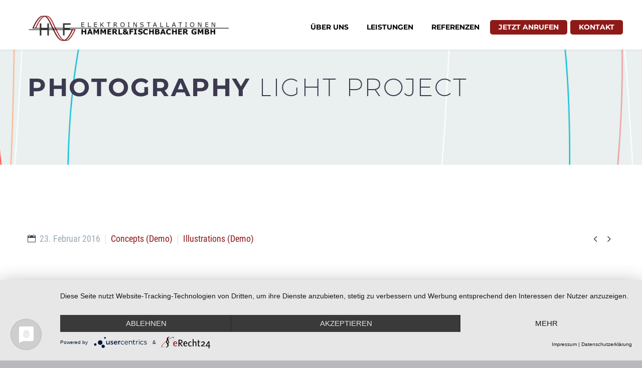

--- FILE ---
content_type: text/html; charset=UTF-8
request_url: https://hammerl-fischbacher.at/pf/glamour-portraits/
body_size: 10827
content:

<!DOCTYPE html>
<!--[if IE 7]>
<html class="ie ie7" lang="de" xmlns:og="http://ogp.me/ns#" xmlns:fb="http://ogp.me/ns/fb#">
<![endif]-->
<!--[if IE 8]>
<html class="ie ie8" lang="de" xmlns:og="http://ogp.me/ns#" xmlns:fb="http://ogp.me/ns/fb#">
<![endif]-->
<!--[if !(IE 7) | !(IE 8) ]><!-->
<html lang="de" xmlns:og="http://ogp.me/ns#" xmlns:fb="http://ogp.me/ns/fb#">
<!--<![endif]-->
<head>
	<meta charset="UTF-8">
	<meta name="viewport" content="width=device-width, initial-scale=1.0" />
	<link rel="profile" href="http://gmpg.org/xfn/11">
	<link rel="pingback" href="https://hammerl-fischbacher.at/xmlrpc.php">
	        <div id="preloader">
            <div id="preloader-background"></div>
            <div id="preloader-status"></div>
        </div>
            <noscript>
            <style type="text/css">
                #preloader,
                #preloader-background,
                #preloader-status {
                    display: none !important;
                }
            </style>
        </noscript>
    <title>Glamour Portraits (Demo) &#8211; Hammerl-Fischbacher Elektroinstallationen</title>
<meta name='robots' content='max-image-preview:large' />

<link rel='dns-prefetch' href='//s.w.org' />
<link rel="alternate" type="application/rss+xml" title="Hammerl-Fischbacher Elektroinstallationen &raquo; Feed" href="https://hammerl-fischbacher.at/feed/" />
<link rel="alternate" type="application/rss+xml" title="Hammerl-Fischbacher Elektroinstallationen &raquo; Kommentar-Feed" href="https://hammerl-fischbacher.at/comments/feed/" />
<link id='omgf-preload-0' rel='preload' href='https://hammerl-fischbacher.at/wp-content/uploads/omgf/thegem-google-fonts/montserrat-normal-latin-ext.woff2' as='font' type='font/woff2' crossorigin />
<link id='omgf-preload-1' rel='preload' href='https://hammerl-fischbacher.at/wp-content/uploads/omgf/thegem-google-fonts/montserrat-normal-latin.woff2' as='font' type='font/woff2' crossorigin />
<link id='omgf-preload-2' rel='preload' href='https://hammerl-fischbacher.at/wp-content/uploads/omgf/thegem-google-fonts/roboto-condensed-normal-latin-ext-400.woff2' as='font' type='font/woff2' crossorigin />
<link id='omgf-preload-3' rel='preload' href='https://hammerl-fischbacher.at/wp-content/uploads/omgf/thegem-google-fonts/roboto-condensed-normal-latin-400.woff2' as='font' type='font/woff2' crossorigin />
<link id='omgf-preload-4' rel='preload' href='https://hammerl-fischbacher.at/wp-content/uploads/omgf/thegem-google-fonts/source-sans-pro-normal-latin-ext-300.woff2' as='font' type='font/woff2' crossorigin />
<link id='omgf-preload-5' rel='preload' href='https://hammerl-fischbacher.at/wp-content/uploads/omgf/thegem-google-fonts/source-sans-pro-normal-latin-300.woff2' as='font' type='font/woff2' crossorigin />
<link id='omgf-preload-6' rel='preload' href='https://hammerl-fischbacher.at/wp-content/uploads/omgf/thegem-google-fonts/source-sans-pro-normal-latin-ext-400.woff2' as='font' type='font/woff2' crossorigin />
<link id='omgf-preload-7' rel='preload' href='https://hammerl-fischbacher.at/wp-content/uploads/omgf/thegem-google-fonts/source-sans-pro-normal-latin-400.woff2' as='font' type='font/woff2' crossorigin />
<script type="text/javascript">
window._wpemojiSettings = {"baseUrl":"https:\/\/s.w.org\/images\/core\/emoji\/14.0.0\/72x72\/","ext":".png","svgUrl":"https:\/\/s.w.org\/images\/core\/emoji\/14.0.0\/svg\/","svgExt":".svg","source":{"concatemoji":"https:\/\/hammerl-fischbacher.at\/wp-includes\/js\/wp-emoji-release.min.js?ver=6.0.11"}};
/*! This file is auto-generated */
!function(e,a,t){var n,r,o,i=a.createElement("canvas"),p=i.getContext&&i.getContext("2d");function s(e,t){var a=String.fromCharCode,e=(p.clearRect(0,0,i.width,i.height),p.fillText(a.apply(this,e),0,0),i.toDataURL());return p.clearRect(0,0,i.width,i.height),p.fillText(a.apply(this,t),0,0),e===i.toDataURL()}function c(e){var t=a.createElement("script");t.src=e,t.defer=t.type="text/javascript",a.getElementsByTagName("head")[0].appendChild(t)}for(o=Array("flag","emoji"),t.supports={everything:!0,everythingExceptFlag:!0},r=0;r<o.length;r++)t.supports[o[r]]=function(e){if(!p||!p.fillText)return!1;switch(p.textBaseline="top",p.font="600 32px Arial",e){case"flag":return s([127987,65039,8205,9895,65039],[127987,65039,8203,9895,65039])?!1:!s([55356,56826,55356,56819],[55356,56826,8203,55356,56819])&&!s([55356,57332,56128,56423,56128,56418,56128,56421,56128,56430,56128,56423,56128,56447],[55356,57332,8203,56128,56423,8203,56128,56418,8203,56128,56421,8203,56128,56430,8203,56128,56423,8203,56128,56447]);case"emoji":return!s([129777,127995,8205,129778,127999],[129777,127995,8203,129778,127999])}return!1}(o[r]),t.supports.everything=t.supports.everything&&t.supports[o[r]],"flag"!==o[r]&&(t.supports.everythingExceptFlag=t.supports.everythingExceptFlag&&t.supports[o[r]]);t.supports.everythingExceptFlag=t.supports.everythingExceptFlag&&!t.supports.flag,t.DOMReady=!1,t.readyCallback=function(){t.DOMReady=!0},t.supports.everything||(n=function(){t.readyCallback()},a.addEventListener?(a.addEventListener("DOMContentLoaded",n,!1),e.addEventListener("load",n,!1)):(e.attachEvent("onload",n),a.attachEvent("onreadystatechange",function(){"complete"===a.readyState&&t.readyCallback()})),(e=t.source||{}).concatemoji?c(e.concatemoji):e.wpemoji&&e.twemoji&&(c(e.twemoji),c(e.wpemoji)))}(window,document,window._wpemojiSettings);
</script>
<style type="text/css">
img.wp-smiley,
img.emoji {
	display: inline !important;
	border: none !important;
	box-shadow: none !important;
	height: 1em !important;
	width: 1em !important;
	margin: 0 0.07em !important;
	vertical-align: -0.1em !important;
	background: none !important;
	padding: 0 !important;
}
</style>
	<link rel='stylesheet' id='layerslider-css'  href='https://hammerl-fischbacher.at/wp-content/plugins/LayerSlider/static/layerslider/css/layerslider.css?ver=6.10.0' type='text/css' media='all' />
<link rel='stylesheet' id='thegem-preloader-css'  href='https://hammerl-fischbacher.at/wp-content/themes/thegem/css/thegem-preloader.css?ver=6.0.11' type='text/css' media='all' />
<style id='thegem-preloader-inline-css' type='text/css'>

		body:not(.compose-mode) .gem-icon .gem-icon-half-1,
		body:not(.compose-mode) .gem-icon .gem-icon-half-2 {
			opacity: 0 !important;
			}
</style>
<link rel='stylesheet' id='thegem-reset-css'  href='https://hammerl-fischbacher.at/wp-content/themes/thegem/css/thegem-reset.css?ver=6.0.11' type='text/css' media='all' />
<style id='thegem-reset-inline-css' type='text/css'>

		.fullwidth-block {
			-webkit-transform: translate3d(0, 0, 0);
			-moz-transform: translate3d(0, 0, 0);
			-ms-transform: translate3d(0, 0, 0);
			transform: translate3d(0, 0, 0);
		}
</style>
<link rel='stylesheet' id='thegem-grid-css'  href='https://hammerl-fischbacher.at/wp-content/themes/thegem/css/thegem-grid.css?ver=6.0.11' type='text/css' media='all' />
<link rel='stylesheet' id='thegem-style-css'  href='https://hammerl-fischbacher.at/wp-content/themes/thegem/style.css?ver=6.0.11' type='text/css' media='all' />
<link rel='stylesheet' id='thegem-header-css'  href='https://hammerl-fischbacher.at/wp-content/themes/thegem/css/thegem-header.css?ver=6.0.11' type='text/css' media='all' />
<link rel='stylesheet' id='thegem-widgets-css'  href='https://hammerl-fischbacher.at/wp-content/themes/thegem/css/thegem-widgets.css?ver=6.0.11' type='text/css' media='all' />
<link rel='stylesheet' id='thegem-new-css-css'  href='https://hammerl-fischbacher.at/wp-content/themes/thegem/css/thegem-new-css.css?ver=6.0.11' type='text/css' media='all' />
<link rel='stylesheet' id='perevazka-css-css-css'  href='https://hammerl-fischbacher.at/wp-content/themes/thegem/css/thegem-perevazka-css.css?ver=6.0.11' type='text/css' media='all' />
<link rel='stylesheet' id='thegem-google-fonts-css'  href='https://hammerl-fischbacher.at/wp-content/uploads/omgf/thegem-google-fonts/thegem-google-fonts.css?ver=1660906860' type='text/css' media='all' />
<link rel='stylesheet' id='thegem-custom-css'  href='https://hammerl-fischbacher.at/wp-content/themes/thegem/css/custom-iq2wLrYT.css?ver=6.0.11' type='text/css' media='all' />
<link rel='stylesheet' id='js_composer_front-css'  href='https://hammerl-fischbacher.at/wp-content/plugins/js_composer/assets/css/js_composer.min.css?ver=6.2.0' type='text/css' media='all' />
<link rel='stylesheet' id='thegem-additional-blog-1-css'  href='https://hammerl-fischbacher.at/wp-content/themes/thegem/css/thegem-additional-blog-1.css?ver=6.0.11' type='text/css' media='all' />
<link rel='stylesheet' id='thegem-hovers-css'  href='https://hammerl-fischbacher.at/wp-content/themes/thegem/css/thegem-hovers.css?ver=6.0.11' type='text/css' media='all' />
<link rel='stylesheet' id='thegem-lazy-loading-animations-css'  href='https://hammerl-fischbacher.at/wp-content/themes/thegem/css/thegem-lazy-loading-animations.css?ver=6.0.11' type='text/css' media='all' />
<link rel='stylesheet' id='jquery-fancybox-css'  href='https://hammerl-fischbacher.at/wp-content/themes/thegem/js/fancyBox/jquery.fancybox.min.css?ver=6.0.11' type='text/css' media='all' />
<link rel='stylesheet' id='thegem-vc_elements-css'  href='https://hammerl-fischbacher.at/wp-content/themes/thegem/css/thegem-vc_elements.css?ver=6.0.11' type='text/css' media='all' />
<link rel='stylesheet' id='wp-block-library-css'  href='https://hammerl-fischbacher.at/wp-includes/css/dist/block-library/style.min.css?ver=6.0.11' type='text/css' media='all' />
<style id='global-styles-inline-css' type='text/css'>
body{--wp--preset--color--black: #000000;--wp--preset--color--cyan-bluish-gray: #abb8c3;--wp--preset--color--white: #ffffff;--wp--preset--color--pale-pink: #f78da7;--wp--preset--color--vivid-red: #cf2e2e;--wp--preset--color--luminous-vivid-orange: #ff6900;--wp--preset--color--luminous-vivid-amber: #fcb900;--wp--preset--color--light-green-cyan: #7bdcb5;--wp--preset--color--vivid-green-cyan: #00d084;--wp--preset--color--pale-cyan-blue: #8ed1fc;--wp--preset--color--vivid-cyan-blue: #0693e3;--wp--preset--color--vivid-purple: #9b51e0;--wp--preset--gradient--vivid-cyan-blue-to-vivid-purple: linear-gradient(135deg,rgba(6,147,227,1) 0%,rgb(155,81,224) 100%);--wp--preset--gradient--light-green-cyan-to-vivid-green-cyan: linear-gradient(135deg,rgb(122,220,180) 0%,rgb(0,208,130) 100%);--wp--preset--gradient--luminous-vivid-amber-to-luminous-vivid-orange: linear-gradient(135deg,rgba(252,185,0,1) 0%,rgba(255,105,0,1) 100%);--wp--preset--gradient--luminous-vivid-orange-to-vivid-red: linear-gradient(135deg,rgba(255,105,0,1) 0%,rgb(207,46,46) 100%);--wp--preset--gradient--very-light-gray-to-cyan-bluish-gray: linear-gradient(135deg,rgb(238,238,238) 0%,rgb(169,184,195) 100%);--wp--preset--gradient--cool-to-warm-spectrum: linear-gradient(135deg,rgb(74,234,220) 0%,rgb(151,120,209) 20%,rgb(207,42,186) 40%,rgb(238,44,130) 60%,rgb(251,105,98) 80%,rgb(254,248,76) 100%);--wp--preset--gradient--blush-light-purple: linear-gradient(135deg,rgb(255,206,236) 0%,rgb(152,150,240) 100%);--wp--preset--gradient--blush-bordeaux: linear-gradient(135deg,rgb(254,205,165) 0%,rgb(254,45,45) 50%,rgb(107,0,62) 100%);--wp--preset--gradient--luminous-dusk: linear-gradient(135deg,rgb(255,203,112) 0%,rgb(199,81,192) 50%,rgb(65,88,208) 100%);--wp--preset--gradient--pale-ocean: linear-gradient(135deg,rgb(255,245,203) 0%,rgb(182,227,212) 50%,rgb(51,167,181) 100%);--wp--preset--gradient--electric-grass: linear-gradient(135deg,rgb(202,248,128) 0%,rgb(113,206,126) 100%);--wp--preset--gradient--midnight: linear-gradient(135deg,rgb(2,3,129) 0%,rgb(40,116,252) 100%);--wp--preset--duotone--dark-grayscale: url('#wp-duotone-dark-grayscale');--wp--preset--duotone--grayscale: url('#wp-duotone-grayscale');--wp--preset--duotone--purple-yellow: url('#wp-duotone-purple-yellow');--wp--preset--duotone--blue-red: url('#wp-duotone-blue-red');--wp--preset--duotone--midnight: url('#wp-duotone-midnight');--wp--preset--duotone--magenta-yellow: url('#wp-duotone-magenta-yellow');--wp--preset--duotone--purple-green: url('#wp-duotone-purple-green');--wp--preset--duotone--blue-orange: url('#wp-duotone-blue-orange');--wp--preset--font-size--small: 13px;--wp--preset--font-size--medium: 20px;--wp--preset--font-size--large: 36px;--wp--preset--font-size--x-large: 42px;}.has-black-color{color: var(--wp--preset--color--black) !important;}.has-cyan-bluish-gray-color{color: var(--wp--preset--color--cyan-bluish-gray) !important;}.has-white-color{color: var(--wp--preset--color--white) !important;}.has-pale-pink-color{color: var(--wp--preset--color--pale-pink) !important;}.has-vivid-red-color{color: var(--wp--preset--color--vivid-red) !important;}.has-luminous-vivid-orange-color{color: var(--wp--preset--color--luminous-vivid-orange) !important;}.has-luminous-vivid-amber-color{color: var(--wp--preset--color--luminous-vivid-amber) !important;}.has-light-green-cyan-color{color: var(--wp--preset--color--light-green-cyan) !important;}.has-vivid-green-cyan-color{color: var(--wp--preset--color--vivid-green-cyan) !important;}.has-pale-cyan-blue-color{color: var(--wp--preset--color--pale-cyan-blue) !important;}.has-vivid-cyan-blue-color{color: var(--wp--preset--color--vivid-cyan-blue) !important;}.has-vivid-purple-color{color: var(--wp--preset--color--vivid-purple) !important;}.has-black-background-color{background-color: var(--wp--preset--color--black) !important;}.has-cyan-bluish-gray-background-color{background-color: var(--wp--preset--color--cyan-bluish-gray) !important;}.has-white-background-color{background-color: var(--wp--preset--color--white) !important;}.has-pale-pink-background-color{background-color: var(--wp--preset--color--pale-pink) !important;}.has-vivid-red-background-color{background-color: var(--wp--preset--color--vivid-red) !important;}.has-luminous-vivid-orange-background-color{background-color: var(--wp--preset--color--luminous-vivid-orange) !important;}.has-luminous-vivid-amber-background-color{background-color: var(--wp--preset--color--luminous-vivid-amber) !important;}.has-light-green-cyan-background-color{background-color: var(--wp--preset--color--light-green-cyan) !important;}.has-vivid-green-cyan-background-color{background-color: var(--wp--preset--color--vivid-green-cyan) !important;}.has-pale-cyan-blue-background-color{background-color: var(--wp--preset--color--pale-cyan-blue) !important;}.has-vivid-cyan-blue-background-color{background-color: var(--wp--preset--color--vivid-cyan-blue) !important;}.has-vivid-purple-background-color{background-color: var(--wp--preset--color--vivid-purple) !important;}.has-black-border-color{border-color: var(--wp--preset--color--black) !important;}.has-cyan-bluish-gray-border-color{border-color: var(--wp--preset--color--cyan-bluish-gray) !important;}.has-white-border-color{border-color: var(--wp--preset--color--white) !important;}.has-pale-pink-border-color{border-color: var(--wp--preset--color--pale-pink) !important;}.has-vivid-red-border-color{border-color: var(--wp--preset--color--vivid-red) !important;}.has-luminous-vivid-orange-border-color{border-color: var(--wp--preset--color--luminous-vivid-orange) !important;}.has-luminous-vivid-amber-border-color{border-color: var(--wp--preset--color--luminous-vivid-amber) !important;}.has-light-green-cyan-border-color{border-color: var(--wp--preset--color--light-green-cyan) !important;}.has-vivid-green-cyan-border-color{border-color: var(--wp--preset--color--vivid-green-cyan) !important;}.has-pale-cyan-blue-border-color{border-color: var(--wp--preset--color--pale-cyan-blue) !important;}.has-vivid-cyan-blue-border-color{border-color: var(--wp--preset--color--vivid-cyan-blue) !important;}.has-vivid-purple-border-color{border-color: var(--wp--preset--color--vivid-purple) !important;}.has-vivid-cyan-blue-to-vivid-purple-gradient-background{background: var(--wp--preset--gradient--vivid-cyan-blue-to-vivid-purple) !important;}.has-light-green-cyan-to-vivid-green-cyan-gradient-background{background: var(--wp--preset--gradient--light-green-cyan-to-vivid-green-cyan) !important;}.has-luminous-vivid-amber-to-luminous-vivid-orange-gradient-background{background: var(--wp--preset--gradient--luminous-vivid-amber-to-luminous-vivid-orange) !important;}.has-luminous-vivid-orange-to-vivid-red-gradient-background{background: var(--wp--preset--gradient--luminous-vivid-orange-to-vivid-red) !important;}.has-very-light-gray-to-cyan-bluish-gray-gradient-background{background: var(--wp--preset--gradient--very-light-gray-to-cyan-bluish-gray) !important;}.has-cool-to-warm-spectrum-gradient-background{background: var(--wp--preset--gradient--cool-to-warm-spectrum) !important;}.has-blush-light-purple-gradient-background{background: var(--wp--preset--gradient--blush-light-purple) !important;}.has-blush-bordeaux-gradient-background{background: var(--wp--preset--gradient--blush-bordeaux) !important;}.has-luminous-dusk-gradient-background{background: var(--wp--preset--gradient--luminous-dusk) !important;}.has-pale-ocean-gradient-background{background: var(--wp--preset--gradient--pale-ocean) !important;}.has-electric-grass-gradient-background{background: var(--wp--preset--gradient--electric-grass) !important;}.has-midnight-gradient-background{background: var(--wp--preset--gradient--midnight) !important;}.has-small-font-size{font-size: var(--wp--preset--font-size--small) !important;}.has-medium-font-size{font-size: var(--wp--preset--font-size--medium) !important;}.has-large-font-size{font-size: var(--wp--preset--font-size--large) !important;}.has-x-large-font-size{font-size: var(--wp--preset--font-size--x-large) !important;}
</style>
<link rel='stylesheet' id='spacexchimp_p007-frontend-css-css'  href='https://hammerl-fischbacher.at/wp-content/plugins/best-preloader/inc/css/frontend.css?ver=4.45' type='text/css' media='all' />
<style id='spacexchimp_p007-frontend-css-inline-css' type='text/css'>

                    #preloader {
                        display: none;
                    }
                    #preloader-background {
                        background-color: #b7b7b7;
                    }
                    #preloader-status {
                        background-image:url(https://hammerl-fischbacher.at/wp-content/uploads/2018/02/Animation-Logo-3.gif);
                        -moz-background-size: 600px 600px;
                        -o-background-size: 600px 600px;
                        -webkit-background-size: 600px 600px;
                    }
                  
</style>
<link rel='stylesheet' id='ssb-ui-style-css'  href='https://hammerl-fischbacher.at/wp-content/plugins/sticky-side-buttons/assets/css/ssb-ui-style.css?ver=6.0.11' type='text/css' media='all' />
<link rel='stylesheet' id='ssb-fontawesome-css'  href='https://hammerl-fischbacher.at/wp-content/plugins/sticky-side-buttons/assets/css/font-awesome.css?ver=6.0.11' type='text/css' media='all' />
<link rel='stylesheet' id='vckit-css-css'  href='https://hammerl-fischbacher.at/wp-content/plugins/visual-composer-kit/assets/css/vc_addons_kit.css?ver=2.0.2' type='text/css' media='all' />
<link rel='stylesheet' id='animate-css-css'  href='https://hammerl-fischbacher.at/wp-content/plugins/js_composer/assets/lib/bower/animate-css/animate.min.css?ver=6.2.0' type='text/css' media='' />
<link rel='stylesheet' id='thegem_js_composer_front-css'  href='https://hammerl-fischbacher.at/wp-content/themes/thegem/css/thegem-js_composer_columns.css?ver=6.0.11' type='text/css' media='all' />
<script type='text/javascript' id='thegem-settings-init-js-extra'>
/* <![CDATA[ */
var gemSettings = {"isTouch":"","forcedLasyDisabled":"","tabletPortrait":"1","tabletLandscape":"","topAreaMobileDisable":"","parallaxDisabled":"","fillTopArea":"","themePath":"https:\/\/hammerl-fischbacher.at\/wp-content\/themes\/thegem","rootUrl":"https:\/\/hammerl-fischbacher.at","mobileEffectsEnabled":"","isRTL":""};
/* ]]> */
</script>
<script type='text/javascript' src='https://hammerl-fischbacher.at/wp-content/themes/thegem/js/thegem-settings-init.js?ver=6.0.11' id='thegem-settings-init-js'></script>
<script type='text/javascript' id='layerslider-greensock-js-extra'>
/* <![CDATA[ */
var LS_Meta = {"v":"6.10.0"};
/* ]]> */
</script>
<script type='text/javascript' src='https://hammerl-fischbacher.at/wp-content/plugins/LayerSlider/static/layerslider/js/greensock.js?ver=1.19.0' id='layerslider-greensock-js'></script>
<script type='text/javascript' src='https://hammerl-fischbacher.at/wp-includes/js/jquery/jquery.min.js?ver=3.6.0' id='jquery-core-js'></script>
<script type='text/javascript' src='https://hammerl-fischbacher.at/wp-includes/js/jquery/jquery-migrate.min.js?ver=3.3.2' id='jquery-migrate-js'></script>
<script type='text/javascript' src='https://hammerl-fischbacher.at/wp-content/plugins/LayerSlider/static/layerslider/js/layerslider.kreaturamedia.jquery.js?ver=6.10.0' id='layerslider-js'></script>
<script type='text/javascript' src='https://hammerl-fischbacher.at/wp-content/plugins/LayerSlider/static/layerslider/js/layerslider.transitions.js?ver=6.10.0' id='layerslider-transitions-js'></script>
<script type='text/javascript' src='https://hammerl-fischbacher.at/wp-content/themes/thegem/js/thegem-fullwidth-loader.js?ver=6.0.11' id='thegem-fullwidth-optimizer-js'></script>
<!--[if lt IE 9]>
<script type='text/javascript' src='https://hammerl-fischbacher.at/wp-content/themes/thegem/js/html5.js?ver=3.7.3' id='html5-js'></script>
<![endif]-->
<script type='text/javascript' id='ssb-ui-js-js-extra'>
/* <![CDATA[ */
var ssb_ui_data = {"z_index":"1"};
/* ]]> */
</script>
<script type='text/javascript' src='https://hammerl-fischbacher.at/wp-content/plugins/sticky-side-buttons/assets/js/ssb-ui-js.js?ver=6.0.11' id='ssb-ui-js-js'></script>
<meta name="generator" content="Powered by LayerSlider 6.10.0 - Multi-Purpose, Responsive, Parallax, Mobile-Friendly Slider Plugin for WordPress." />
<!-- LayerSlider updates and docs at: https://layerslider.kreaturamedia.com -->
<link rel="https://api.w.org/" href="https://hammerl-fischbacher.at/wp-json/" /><link rel="EditURI" type="application/rsd+xml" title="RSD" href="https://hammerl-fischbacher.at/xmlrpc.php?rsd" />
<link rel="wlwmanifest" type="application/wlwmanifest+xml" href="https://hammerl-fischbacher.at/wp-includes/wlwmanifest.xml" /> 
<meta name="generator" content="WordPress 6.0.11" />
<link rel="canonical" href="https://hammerl-fischbacher.at/pf/glamour-portraits/" />
<link rel='shortlink' href='https://hammerl-fischbacher.at/?p=7100' />
<link rel="alternate" type="application/json+oembed" href="https://hammerl-fischbacher.at/wp-json/oembed/1.0/embed?url=https%3A%2F%2Fhammerl-fischbacher.at%2Fpf%2Fglamour-portraits%2F" />
<link rel="alternate" type="text/xml+oembed" href="https://hammerl-fischbacher.at/wp-json/oembed/1.0/embed?url=https%3A%2F%2Fhammerl-fischbacher.at%2Fpf%2Fglamour-portraits%2F&#038;format=xml" />
<script type="application/javascript" src="https://app.usercentrics.eu/latest/main.js" id="tRYXr4VL4"></script>
<script type="application/javascript" src="https://privacy-proxy.usercentrics.eu/latest/uc-block.bundle.js"></script>
<link rel="preconnect" href="//privacy-proxy.usercentrics.eu"> <link rel="preload" href="//privacy-proxy.usercentrics.eu/latest/uc-block.bundle.js" as="script">
<style type="text/css">.recentcomments a{display:inline !important;padding:0 !important;margin:0 !important;}</style><meta name="generator" content="Powered by WPBakery Page Builder - drag and drop page builder for WordPress."/>
<link rel="icon" href="https://hammerl-fischbacher.at/wp-content/uploads/2019/01/Favico.png" sizes="32x32" />
<link rel="icon" href="https://hammerl-fischbacher.at/wp-content/uploads/2019/01/Favico.png" sizes="192x192" />
<link rel="apple-touch-icon" href="https://hammerl-fischbacher.at/wp-content/uploads/2019/01/Favico.png" />
<meta name="msapplication-TileImage" content="https://hammerl-fischbacher.at/wp-content/uploads/2019/01/Favico.png" />
		<style type="text/css" id="wp-custom-css">
			/* div#page.layout-fullwidth header-style-3 ls-overflow-visible {margin:0px !important;} */

html {
/*     margin-top: 0px !important; */
}

#top-area {

    background: #f4f4f4 !important;
/*     padding: 29px; */
   
	color:#000 !important;
	font-size: 17px !important;

}



@media (max-width: 767px){
#site-header .site-title a img.small.light, #site-header .menu-item-logo a img.small.light {
    display: inline-block !important;
    width: 250px !important;
}


#site-header.fixed.shrink .site-title a img.small, #site-header.fixed.shrink .menu-item-logo a img.small {
    
    width: 250px !important;
    
}}

.header-style-3 #primary-menu.no-responsive > li.menu-item-current > a, .header-style-3 #primary-menu.no-responsive > li.menu-item-active > a, .header-style-4 #primary-menu.no-responsive > li.menu-item-current > a, .header-style-4 #primary-menu.no-responsive > li.menu-item-active > a, .header-style-3.header-layout-fullwidth_hamburger #primary-menu.no-responsive > li.menu-item-current > a, .header-style-3.header-layout-fullwidth_hamburger #primary-menu.no-responsive > li.menu-item-active > a, .header-style-4.header-layout-fullwidth_hamburger #primary-menu.no-responsive > li.menu-item-current > a, .header-style-4.header-layout-fullwidth_hamburger #primary-menu.no-responsive > li.menu-item-active > a {
    border: none; 
}

@media only screen and (max-width:725px){
.vc_custom_1543498852924 {
    margin-bottom: 0px !important;
    padding-top: 0px !important;
    padding-bottom: 50px !important;
    background-position: 0 0 !important;
    background-repeat: no-repeat !important;
	}}

#primary-navigation.responsive #primary-menu > li > a, #primary-navigation.responsive ul.dl-submenu.level1 > li > a, #primary-navigation.responsive #primary-menu li.menu-item-search, #primary-navigation.responsive #primary-menu li.menu-item-search .minisearch {
    background-color: #8e1a18;
}
#primary-navigation.responsive #primary-menu > li > a, #primary-navigation.responsive #primary-menu > li > .menu-item-parent-toggle, #primary-navigation.responsive ul.dl-submenu.level1 > li > a {
    color: #ffffff;
}


#site-header:not(.shrink) .header-colors-light:not(.header-layout-fullwidth_hamburger):not(.header-layout-overlay) #primary-menu.no-responsive > li.menu-item-active > a {
    color: #2f2f2f !important;
}


.owl-carousel .owl-item img {
    width: 100%;
    -webkit-transform-style: preserve-3d;
}

.lcs_logo_container a.lcs_logo_link {
    border: none !important;
}



li#menu-item-30091 a {
    background: #8e1a18 !important;
    color: white !important;
    border-radius: 5px !important;
	border: 2px solid #8e1a18;
}

li#menu-item-30091 a:hover {
    background: #fff !important;
    color: #8e1a18 !important;
    border-radius: 5px !important;
	border: 2px solid #8e1a18;
}

li#menu-item-30092 a:hover {
    background: #fff !important;
    color: #8e1a18 !important;
    border-radius: 5px !important;
	border: 2px solid #8e1a18;
}

li#menu-item-30092 a {
    background: #8e1a18 !important;
    color: white !important;
    border-radius: 5px !important;
	border: 2px solid #8e1a18;
}

#uberuns {
	margin-top: -40px;
}

/* Menu */

/* div#site-header-wrapper {
    height: 99px !important;
    padding-top: 0px !important;
} */

#site-header.fixed.shrink {
    background-color: rgba(255, 255, 255, 0.95);
	padding:0px !important;
}

.header-style-3 #primary-menu.no-responsive > li {
    padding-top: 40px !important;
}

.block-content:last-of-type {
    padding-bottom: 0;
}


.top-area .gem-button {
    background-color: #832121;
    font-size: 23px;
}

.top-area .gem-button:hover {
    background-color: #fff;
	color:#832121;
    font-size: 23px;
	
	transform: perspective(1px) translateZ(0);
	display: inline-block;
vertical-align: middle;
}


#page {
    margin-top: 0px;
}


#site-header .site-title a img, #site-header .menu-item-logo a img { 
    padding-top: 10px;
}

nav#primary-navigation.site-navigation.primary-navigation.perspective-navigation.vertical.right
{
	background-image: url("/wp-content/uploads/2018/05/hammerl-fischbacherwien-schaltkasten-schmal-grau.jpg")
}
/*
.thegem-perspective #page:not(.layout-boxed) {
    max-width: 100%;
    margin-top: 0px;
} */

div.vertical-menu-item-widgets
{
	display: none; 
}

#thegem-perspective
.ls-overflow-visible {

    overflow: hidden !important;

}

button.perspective-toggle span
{
	background-color: #8e1917 !important; 
}

button.perspective-menu-close::before
{
	background-color: #8e1917 !important; 
}

button.perspective-menu-close::after
{
	background-color: #8e1917 !important;
}

div.footer-site-info{
	color: #ffffff;
}
	
	@media only screen and (max-width: 1300px) {
    .vc_col-sm-4 {
    width: 100% !important;
    }
}

@media only screen and (max-width: 830px) {
    .gem-divider  {
    margin-top:20px !important;
    }
	.ref {
		display: flex;
		flex-direction: row;
		flex-wrap: wrap;
	}
	.ref > .wpb_column {
    flex-basis: 50%;
		float: none;
		width: auto !important;
	}
	div.gem-textbox-content {

    padding: 0px;


	}
	.vc_column_container > .vc_column-inner {
		
		
		padding:5px;
		
	}

.ref p {
   
    margin-top: 90px !important;
    
}
}

@media only screen and (max-width: 830px) {
    .title-h4  {
    font-size:16px !important;
    }
}

.gem-slideshow {
    height: 100% !important;
}

.partner {
    -webkit-filter: grayscale(1);
    filter: grayscale(1);
}

.gem-slideshow > * {
    height: auto !important;
}

#ref h3 {
	
	font-size:15px;
	
}

#ref p {
	
	font-size:11px;
	
}

.ref p {
    margin-bottom: 0;
    font-size: 1em;
	font-weight:700;
	color:#8e1917;
}

.gem-textbox-content {
	
	    background-color: #fcfcfc !important;
    background-position: center top;
	text-align:center;
}
	

/* Media Queries */

@media only screen and (max-width:1300px) {
	div.wpb_column.vc_column_container.vc_col-sm-10.vc_col-sm-offset-1.vc_col-xs-offset-1.vc_col-xs-10 {
		text-align: center;
	}
}

@media only screen and (max-width:1300px) {
	div.balken-rot {
		display: inline-block;
	}
}

@media only screen and (max-width:1300px) {
	div.custom-bottom-border.wpb_column.vc_column_container.vc_col-sm-4.vc_col-has-fill {
		padding-bottom: 20px;
	}
}

@media only screen and (max-width:1212px) and (min-width:769px) {
	#site-header-wrapper {
		height: 189px !important;
	}
}

@media only screen and (min-width:1213px) {
	#site-header-wrapper {
		height: 99px !important;
	}
}

@media only screen and (max-width:425px) {
	#site-header {
		height: 70px !important;
	}
}

@media only screen and (min-width: 426px) and (max-width:768px) {
	#site-header {
		height: 90px;
	}
}

@media only screen and (max-width:768px) {
	div.wpb_text_column.wpb_content_element.google-maps {
		display: none;
	}
}

.ref a {
	

	font-size:14.5px;
}

@media only screen and (max-width:1200px)
{
.gem-textbox-picture.centered-box {
    height: 105px;
}}

@media (min-width: 1024px){
.flex-box-container .gem-textbox {
    flex-basis: 25% !important;
}}		</style>
		<style type="text/css" data-type="vc_custom-css">.bc-devider:before,
.breadcrumbs span {
    color: #00bcd4;
}
.breadcrumbs .current {
    color: #99a9b5;
    padding-bottom: 12px;
    border-bottom: 3px solid #ff5252;
}
.team-person {
    text-align: center;
}
.gem-team-style-4 .team-person-email {
    float: none;
}</style><style type="text/css" data-type="vc_shortcodes-custom-css">.vc_custom_1455630847506{padding-top: 25px !important;}.vc_custom_1455626299115{margin-top: 0px !important;margin-bottom: 0px !important;}.vc_custom_1455626293063{margin-top: 0px !important;margin-bottom: 0px !important;}.vc_custom_1455626340938{margin-top: -20px !important;}</style><noscript><style> .wpb_animate_when_almost_visible { opacity: 1; }</style></noscript>
<meta property="og:title" content="Glamour Portraits (Demo)"/>
<meta property="og:description" content="Light template for stunning photography portfolio page"/>
<meta property="og:site_name" content="Hammerl-Fischbacher Elektroinstallationen"/>
<meta property="og:type" content="article"/>
<meta property="og:url" content="https://hammerl-fischbacher.at/pf/glamour-portraits/"/>

<meta itemprop="name" content="Glamour Portraits (Demo)"/>
<meta itemprop="description" content="Light template for stunning photography portfolio page"/>
</head>


<body class="thegem_pf_item-template-default single single-thegem_pf_item postid-7100 wpb-js-composer js-comp-ver-6.2.0 vc_responsive">




<div id="page" class="layout-fullwidth header-style-3">

			<a href="#page" class="scroll-top-button"></a>
	
	
		
		<div id="site-header-wrapper"  class="  sticky-header-on-mobile" >

			
			
			<header id="site-header" class="site-header animated-header mobile-menu-layout-default" role="banner">
								
								<div class="container">
					<div class="header-main logo-position-left header-layout-default header-style-3">
													<div class="site-title">
								<div class="site-logo"  style="width:404px;">
	<a href="https://hammerl-fischbacher.at/" rel="home">
					<span class="logo"><img src="https://hammerl-fischbacher.at/wp-content/uploads/thegem-logos/logo_6663ff34ee4ccbb5d16db677022cf4d8_1x.png" srcset="https://hammerl-fischbacher.at/wp-content/uploads/thegem-logos/logo_6663ff34ee4ccbb5d16db677022cf4d8_1x.png 1x,https://hammerl-fischbacher.at/wp-content/uploads/thegem-logos/logo_6663ff34ee4ccbb5d16db677022cf4d8_2x.png 2x,https://hammerl-fischbacher.at/wp-content/uploads/thegem-logos/logo_6663ff34ee4ccbb5d16db677022cf4d8_3x.png 3x" alt="Hammerl-Fischbacher Elektroinstallationen" style="width:404px;" class="default"/><img src="https://hammerl-fischbacher.at/wp-content/uploads/thegem-logos/logo_6663ff34ee4ccbb5d16db677022cf4d8_1x.png" srcset="https://hammerl-fischbacher.at/wp-content/uploads/thegem-logos/logo_6663ff34ee4ccbb5d16db677022cf4d8_1x.png 1x,https://hammerl-fischbacher.at/wp-content/uploads/thegem-logos/logo_6663ff34ee4ccbb5d16db677022cf4d8_2x.png 2x,https://hammerl-fischbacher.at/wp-content/uploads/thegem-logos/logo_6663ff34ee4ccbb5d16db677022cf4d8_3x.png 3x" alt="Hammerl-Fischbacher Elektroinstallationen" style="width:404px;" class="small"/></span>
			</a>
</div>
							</div>
																								<nav id="primary-navigation" class="site-navigation primary-navigation" role="navigation">
										<button class="menu-toggle dl-trigger">Primary Menu<span class="menu-line-1"></span><span class="menu-line-2"></span><span class="menu-line-3"></span></button>										<ul id="primary-menu" class="nav-menu styled no-responsive dl-menu"><li id="menu-item-30073" class="menu-item menu-item-type-custom menu-item-object-custom menu-item-30073 megamenu-first-element"><a href="/#uberuns">Über uns</a></li>
<li id="menu-item-30088" class="menu-item menu-item-type-custom menu-item-object-custom menu-item-30088 megamenu-first-element"><a href="/#leistungen">Leistungen</a></li>
<li id="menu-item-30087" class="menu-item menu-item-type-custom menu-item-object-custom menu-item-30087 megamenu-first-element"><a href="/#ref">Referenzen</a></li>
<li id="menu-item-30091" class="menu-item menu-item-type-custom menu-item-object-custom menu-item-30091 megamenu-first-element"><a href="tel:+4315852292">Jetzt anrufen</a></li>
<li id="menu-item-30092" class="menu-item menu-item-type-custom menu-item-object-custom menu-item-30092 megamenu-first-element"><a href="mailto:office@hammerl-fischbacher.at">Kontakt</a></li>
</ul>																			</nav>
																										</div>
				</div>
							</header><!-- #site-header -->
					</div><!-- #site-header-wrapper -->

	
	<div id="main" class="site-main">

<div id="main-content" class="main-content">

<div id="page-title" class="page-title-block page-title-alignment-left page-title-style-1 has-background-image" style="background-image: url(http://codex-themes.com/thegem/wp-content/uploads/2016/02/line-header.png);padding-top: 40px;padding-bottom: 120px;"><div class="container"><div class="page-title-title" style=""><div class="title-h1">Photography <span class="light">Light Project</span></div>
</div></div></div>
<div class="block-content">
	<div class="container">
		<div class="panel row">

			<div class="panel-center col-xs-12">
				<article id="post-7100" class="post-7100 thegem_pf_item type-thegem_pf_item status-publish has-post-thumbnail hentry">

					<div class="entry-content post-content">
												
						
							<div class="post-meta date-color">
								<div class="entry-meta single-post-meta clearfix gem-post-date">
									<div class="post-meta-right">
																					<span class="post-meta-navigation">
												<span class="post-meta-navigation-prev" title="Vorheriger Eintrag"><a href="https://hammerl-fischbacher.at/pf/luxury-furniture/" rel="prev">&#xe603;</a></span>																								<span class="post-meta-navigation-next" title="Nächster Eintrag"><a href="https://hammerl-fischbacher.at/pf/art-modern-gallery/" rel="next">&#xe601;</a></span>											</span>
																			</div>
									<div class="post-meta-left">
																					<span class="post-meta-date">23. Februar 2016</span>
																															<span class="sep"></span> <span class="post-meta-categories"><span class="gem-date-color">Concepts (Demo)</span> <span class="sep"></span> <span class="gem-date-color">Illustrations (Demo)</span></span>
																													</div>
								</div><!-- .entry-meta -->
							</div>
						
						<div id="vc_row-696bbcd718c1e" class="vc_row wpb_row vc_row-fluid vc_custom_1455630847506"><div class="wpb_column vc_column_container vc_col-sm-12 vc_col-lg-3"><div class="vc_column-inner "><div class="wpb_wrapper"></div></div></div><div class="wpb_column vc_column_container vc_col-sm-12 vc_col-lg-9"><div class="vc_column-inner "><div class="wpb_wrapper"><div class="vc_row wpb_row vc_inner vc_row-fluid vc_custom_1455626299115"><div class="wpb_column vc_column_container vc_col-sm-4"><div class="vc_column-inner "><div class="wpb_wrapper">
	<div class="wpb_text_column wpb_content_element " >
		<div class="wpb_wrapper">
			<p>Lorem ipsum dolor sit amet, consectetur adipisicing elit, sed do eiusmod tempor incididunt ut labore et dolore magna aliqua. Ut enim ad</p>

		</div>
	</div>
</div></div></div><div class="wpb_column vc_column_container vc_col-sm-4"><div class="vc_column-inner "><div class="wpb_wrapper">
	<div class="wpb_text_column wpb_content_element " >
		<div class="wpb_wrapper">
			<p>voluptas sit aspernatur aut odit aut fugit, sed quia consequuntur magni dolores eos qui ratione voluptatem sequi nesciunt. Neque porro</p>

		</div>
	</div>
</div></div></div><div class="wpb_column vc_column_container vc_col-sm-4"><div class="vc_column-inner "><div class="wpb_wrapper">
	<div class="wpb_text_column wpb_content_element " >
		<div class="wpb_wrapper">
			<p>nemo enim ipsam voluptatem quia voluptas sit aspernatur aut odit aut fugit, sed quia consequuntur magni  sequi nesciunt. Neque porro quisqu</p>

		</div>
	</div>
</div></div></div></div><div class="vc_row wpb_row vc_inner vc_row-fluid vc_custom_1455626293063"><div class="wpb_column vc_column_container vc_col-sm-8"><div class="vc_column-inner "><div class="wpb_wrapper"><div class="clearboth"></div><div class="gem-divider " style="margin-top: 20px;"></div><div   class="gem-quote gem-quote-style-1 gem-quote-no-paddings"><blockquote  ><span class="light">&#8230;Lorem Ipsum proin gravida nibh vel velit auctor aliquet. Aenean sollicitudin, lo</span></blockquote></div><div class="clearboth"></div><div class="gem-divider " style="margin-top: -16px;"></div>
	<div class="wpb_text_column wpb_content_element " >
		<div class="wpb_wrapper">
			<p>nemo enim ipsam voluptatem quia voluptas sit aspernatur aut odit aut fugit, sed quia consequuntur magni dolores eos qui ratione voluptatem sequi nesciunt. Neque porro quisquam est, qui dolorem ipsum quia dolor sit amet, consectetur, adipisci velit, sed quia non numquam eiusuia dolor sit amet, conseia non numquam eius modi tempora incidunt ut labore e abore et uia dolor sit amet, consectetur</p>

		</div>
	</div>
</div></div></div><div class="wpb_column vc_column_container vc_col-sm-4"><div class="vc_column-inner vc_custom_1455626340938"><div class="wpb_wrapper">
	<div class="wpb_text_column wpb_content_element " >
		<div class="wpb_wrapper">
			<p>est, qui dolorem ipsum quia dolor sit amet, consectetur, adipisci velit, sed quia non numquam eius modi tempora incidunt ut labore et dolore magnam aliquam quaerat volupta tem. Lorem ipsum dolor sit amet, consectetur adipisicing elit, sed do eiusmod tempor incididunt ut labore et dolore magna aliqua. Ut enim ad minim veniam, quis nostrud exercitation ullamco laboris nisi ut aliquip ex ea commodo consequat. Duis aute irure dolor in reprehenderit in voluptate velit esse cillum dolore eu fugiat nulla pariatur. Excepteur sint t ut labore et dolore magna aliqua.</p>

		</div>
	</div>
</div></div></div></div></div></div></div></div><div id="vc_row-696bbcd71c7ad" class="vc_row wpb_row vc_row-fluid"><div class="wpb_column vc_column_container vc_col-sm-12"><div class="vc_column-inner "><div class="wpb_wrapper"><div class="clearboth"></div><div class="gem-divider " style="margin-top: 50px;"></div><div class="preloader"><div class="preloader-spin"></div></div>
<div class="gallery-preloader-wrapper"> </div></div></div></div></div><div id="vc_row-696bbcd71d397" class="vc_row wpb_row vc_row-fluid"><div class="wpb_column vc_column_container vc_col-sm-12"><div class="vc_column-inner "><div class="wpb_wrapper"><div class="clearboth"></div><div class="gem-divider " style="margin-top: 20px;"></div></div></div></div></div><div id="vc_row-696bbcd71d8c3" class="vc_row wpb_row vc_row-fluid"><div class="wpb_column vc_column_container vc_col-sm-12 vc_col-lg-6"><div class="vc_column-inner "><div class="wpb_wrapper">
	<div class="wpb_text_column wpb_content_element " >
		<div class="wpb_wrapper">
			<p>Lorem ipsum dolor sit amet, consectetur adipisicing elit, sed do eiusmod tempor incididunt ut labore et dolore magna aliqua. Ut enim ad minim veniam, quis nostrud exercitation ullamco laboris nisi ut aliquip ex ea commodo consequat. Duis aute irure dolor in reprehenderit in voluptate velit esse cillum dolore eu fugiat nulla pariatur. Excepteur sint occaecat cupidatat non proident, sunt in culpa qui officia deserunt mollit anim id est laborum. Sed ut perspiciatis unde omnis iste natus error sit voluptatem accusantium doloremque laudantium, totam rem aperiam.</p>

		</div>
	</div>
<div class="diagram-item"><div class="diagram-wrapper style-2"><div class="lazy-loading lazy-loading-not-hide" data-ll-item-delay="0"><div class="digram-line-box lazy-loading-item" data-ll-effect="action" data-ll-action-func="thegem_start_line_digram"><div class="skill-element"><div class="skill-title">Photography </div><div class="clearfix"><div style="color:#ff558f" class="skill-amount">0%</div><div class="skill-line"><div data-amount="58" style="width: 0; background: #ff558f;"></div></div></div></div><div class="skill-element"><div class="skill-title">Design </div><div class="clearfix"><div style="color:#d23088" class="skill-amount">0%</div><div class="skill-line"><div data-amount="67" style="width: 0; background: #d23088;"></div></div></div></div><div class="skill-element"><div class="skill-title">PR </div><div class="clearfix"><div style="color:#898989" class="skill-amount">0%</div><div class="skill-line"><div data-amount="50" style="width: 0; background: #898989;"></div></div></div></div><div class="skill-element"><div class="skill-title">Photo Retouch </div><div class="clearfix"><div style="color:#6fd4b4" class="skill-amount">0%</div><div class="skill-line"><div data-amount="44" style="width: 0; background: #6fd4b4;"></div></div></div></div></div></div></div></div></div></div></div><div class="wpb_column vc_column_container vc_col-sm-6 vc_col-lg-3"><div class="vc_column-inner "><div class="wpb_wrapper"><div class="gem-textbox" ><div class="gem-textbox-inner" style="border-top-left-radius: 50px;border-bottom-right-radius: 50px;"><div class="gem-textbox-content" style="background-color: #f4f6f7;background-position: center top;"><div class="gem-icon-with-text gem-icon-with-text-icon-size-small"><div style="margin-bottom:0px;padding-top: 1px;padding-left: 5px;margin-top:0px; " class="gem-icon-with-text-icon"><div class="gem-icon gem-icon-pack-material gem-icon-size-small  gem-icon-shape-circle" style="border-color: #d23088;opacity: 1;"><div class="gem-icon-inner" style="background-color: #d23088;"><span class="gem-icon-half-1" style="color: #ffffff;"><span class="back-angle">&#xf1dd;</span></span><span class="gem-icon-half-2" style="color: #ffffff;"><span class="back-angle">&#xf1dd;</span></span></div></div></div><div class="gem-icon-with-text-content" ><div class="gem-icon-with-text-text"></div></div><div class="clearboth"></div></div><div class="clearboth"></div><div class="gem-divider " style="margin-top: 40px;"></div>
	<div class="wpb_text_column wpb_content_element " >
		<div class="wpb_wrapper">
			<div class="title-h5"><span class="light">Photo</span><br />
<span class="light"> Retouch</span></div>

		</div>
	</div>
<div class="clearboth"></div><div class="gem-divider " style="margin-top: 32px;"></div>
	<div class="wpb_text_column wpb_content_element " >
		<div class="wpb_wrapper">
			<p>lorem ipsum dolor sit amet, consectetur adipisicing elit, sed do eiusmod tempor incididunt ut labore et dolore magna aliqua. Ut enim ad minim veniam, quis nostrud exercitation ullamco.</p>

		</div>
	</div>
</div></div></div></div></div></div><div class="wpb_column vc_column_container vc_col-sm-6 vc_col-lg-3"><div class="vc_column-inner "><div class="wpb_wrapper"><div class="gem-textbox" ><div class="gem-textbox-inner" style="border-top-left-radius: 50px;border-bottom-right-radius: 50px;"><div class="gem-textbox-content" style="background-color: #f4f6f7;background-position: center top;"><div class="gem-icon-with-text gem-icon-with-text-icon-size-small"><div style="margin-bottom:0px;padding-top: 1px;padding-left: 5px;margin-top:0px; " class="gem-icon-with-text-icon"><div class="gem-icon gem-icon-pack-material gem-icon-size-small  gem-icon-shape-circle" style="border-color: #47dfaf;opacity: 1;"><div class="gem-icon-inner" style="background-color: #47dfaf;"><span class="gem-icon-half-1" style="color: #ffffff;"><span class="back-angle">&#xf487;</span></span><span class="gem-icon-half-2" style="color: #ffffff;"><span class="back-angle">&#xf487;</span></span></div></div></div><div class="gem-icon-with-text-content" ><div class="gem-icon-with-text-text"></div></div><div class="clearboth"></div></div><div class="clearboth"></div><div class="gem-divider " style="margin-top: 40px;"></div>
	<div class="wpb_text_column wpb_content_element " >
		<div class="wpb_wrapper">
			<div class="title-h5"><span class="light">creative</span><br />
<span class="light"> design</span></div>

		</div>
	</div>
<div class="clearboth"></div><div class="gem-divider " style="margin-top: 32px;"></div>
	<div class="wpb_text_column wpb_content_element " >
		<div class="wpb_wrapper">
			<p>lorem ipsum dolor sit amet, consectetur adipisicing elit, sed do eiusmod tempor incididunt ut labore et dolore magna aliqua. Ut enim ad minim veniam, quis nostrud exercitation ullamco.</p>

		</div>
	</div>
</div></div></div></div></div></div></div><div id="vc_row-696bbcd71f659" class="vc_row wpb_row vc_row-fluid"><div class="wpb_column vc_column_container vc_col-sm-12"><div class="vc_column-inner "><div class="wpb_wrapper"><div class="clearboth"></div><div class="gem-divider " style="margin-top: 60px;"></div></div></div></div></div><div id="vc_row-696bbcd71fabe" class="vc_row wpb_row vc_row-fluid"><div class="wpb_column vc_column_container vc_col-sm-12"><div class="vc_column-inner "><div class="wpb_wrapper"><div class="gem-textbox" ><div class="gem-textbox-inner" style="border: 1px solid #dfe5e8;border-top-right-radius: 50px;border-bottom-left-radius: 50px;"><div class="gem-textbox-content" style="background-position: center top;padding-top: 50px;padding-bottom: 50px;"></div></div></div></div></div></div></div>
					</div><!-- .entry-content -->

					
					
					
											<div class="portfolio-item-page-bottom clearfix">
															<div class="socials-colored socials-rounded">
																	</div>
																				</div>
													<div class="block-divider gem-default-divider"></div>
							<div class="block-navigation">
																	<div class="gem-button-container gem-button-position-left block-portfolio-navigation-prev"><a class="gem-button gem-button-size-tiny gem-button-style-outline gem-button-text-weight-normal gem-button-border-2 gem-button-icon-position-left" style="border-radius: 3px;border-color: #3c3950;color: #3c3950;" onmouseleave="this.style.borderColor='#3c3950';this.style.backgroundColor='transparent';this.style.color='#3c3950';" onmouseenter="this.style.backgroundColor='#3c3950';this.style.color='#ffffff';" href="https://hammerl-fischbacher.at/pf/luxury-furniture/" target="_self"><i class="gem-print-icon gem-icon-pack-thegem-icons gem-icon-prev"></i>Zurück</a></div> 																									<div class="gem-button-container gem-button-position-right block-portfolio-navigation-next"><a class="gem-button gem-button-size-tiny gem-button-style-outline gem-button-text-weight-normal gem-button-border-2 gem-button-icon-position-right" style="border-radius: 3px;border-color: #3c3950;color: #3c3950;" onmouseleave="this.style.borderColor='#3c3950';this.style.backgroundColor='transparent';this.style.color='#3c3950';" onmouseenter="this.style.backgroundColor='#3c3950';this.style.color='#ffffff';" href="https://hammerl-fischbacher.at/pf/art-modern-gallery/" target="_self">Weiter<i class="gem-print-icon gem-icon-pack-thegem-icons gem-icon-next"></i></a></div> 															</div>
											
					
				</article><!-- #post-## -->

			</div>

			
		</div>

	</div>
</div><!-- .block-content -->

</div><!-- #main-content -->


		</div><!-- #main -->
		<div id="lazy-loading-point"></div>

											
			
			<footer id="footer-nav" class="site-footer">
				<div class="container"><div class="row">

					<div class="col-md-3 col-md-push-9">
											</div>

					<div class="col-md-6">
											</div>

					<div class="col-md-3 col-md-pull-9"><div class="footer-site-info">powered by <a href="https://creativomedia.gmbh" style="color: #eaeaea">Creativomedia GmbH</a><br />
<br />|  <a href="/impressum"><font color="#fff">Impressum</font></a>  <br />
|  <a href="/datenschutz"><font color="#fff">Datenschutzerklärung</font></a> <br /> | <a href="#uc-corner-modal-show"><font color="#fff">Cookie Einstellungen</font></a></div></div>

				</div></div>
			</footer><!-- #footer-nav -->
						
			</div><!-- #page -->

	
	<script type="text/html" id="wpb-modifications"></script><link rel='stylesheet' id='thegem-gallery-css'  href='https://hammerl-fischbacher.at/wp-content/themes/thegem/css/gallery.css?ver=6.0.11' type='text/css' media='all' />
<link rel='stylesheet' id='thegem-animations-css'  href='https://hammerl-fischbacher.at/wp-content/themes/thegem/css/thegem-itemsAnimations.css?ver=6.0.11' type='text/css' media='all' />
<link rel='stylesheet' id='icons-material-css'  href='https://hammerl-fischbacher.at/wp-content/themes/thegem/css/icons-material.css?ver=6.0.11' type='text/css' media='all' />
<script type='text/javascript' src='https://hammerl-fischbacher.at/wp-content/themes/thegem/js/jquery.dlmenu.js?ver=6.0.11' id='jquery-dlmenu-js'></script>
<script type='text/javascript' id='thegem-menu-init-script-js-extra'>
/* <![CDATA[ */
var thegem_dlmenu_settings = {"backLabel":"Back","showCurrentLabel":"Show this page"};
/* ]]> */
</script>
<script type='text/javascript' src='https://hammerl-fischbacher.at/wp-content/themes/thegem/js/thegem-menu_init.js?ver=6.0.11' id='thegem-menu-init-script-js'></script>
<script type='text/javascript' src='https://hammerl-fischbacher.at/wp-content/themes/thegem/js/svg4everybody.js?ver=6.0.11' id='svg4everybody-js'></script>
<script type='text/javascript' src='https://hammerl-fischbacher.at/wp-content/themes/thegem/js/thegem-form-elements.js?ver=6.0.11' id='thegem-form-elements-js'></script>
<script type='text/javascript' src='https://hammerl-fischbacher.at/wp-content/themes/thegem/js/jquery.easing.js?ver=6.0.11' id='jquery-easing-js'></script>
<script type='text/javascript' src='https://hammerl-fischbacher.at/wp-content/themes/thegem/js/thegem-header.js?ver=6.0.11' id='thegem-header-js'></script>
<script type='text/javascript' src='https://hammerl-fischbacher.at/wp-content/themes/thegem/js/thegem-lazyLoading.js?ver=6.0.11' id='thegem-lazy-loading-js'></script>
<script type='text/javascript' src='https://hammerl-fischbacher.at/wp-content/themes/thegem/js/jquery.transform.js?ver=6.0.11' id='jquery-transform-js'></script>
<script type='text/javascript' src='https://hammerl-fischbacher.at/wp-includes/js/jquery/ui/effect.min.js?ver=1.13.1' id='jquery-effects-core-js'></script>
<script type='text/javascript' src='https://hammerl-fischbacher.at/wp-includes/js/jquery/ui/effect-drop.min.js?ver=1.13.1' id='jquery-effects-drop-js'></script>
<script type='text/javascript' src='https://hammerl-fischbacher.at/wp-content/themes/thegem/js/odometer.js?ver=6.0.11' id='odometr-js'></script>
<script type='text/javascript' src='https://hammerl-fischbacher.at/wp-content/themes/thegem/js/thegem-sticky.js?ver=6.0.11' id='thegem-sticky-js'></script>
<script type='text/javascript' src='https://hammerl-fischbacher.at/wp-content/themes/thegem/js/functions.js?ver=6.0.11' id='thegem-scripts-js'></script>
<script type='text/javascript' src='https://hammerl-fischbacher.at/wp-content/themes/thegem/js/fancyBox/jquery.mousewheel.pack.js?ver=6.0.11' id='jquery-mousewheel-js'></script>
<script type='text/javascript' src='https://hammerl-fischbacher.at/wp-content/themes/thegem/js/fancyBox/jquery.fancybox.min.js?ver=6.0.11' id='jquery-fancybox-js'></script>
<script type='text/javascript' src='https://hammerl-fischbacher.at/wp-content/themes/thegem/js/fancyBox/jquery.fancybox-init.js?ver=6.0.11' id='fancybox-init-script-js'></script>
<script type='text/javascript' src='https://hammerl-fischbacher.at/wp-content/themes/thegem/js/thegem-vc_elements_init.js?ver=6.0.11' id='thegem-vc_elements-js'></script>
<script type='text/javascript' id='spacexchimp_p007-frontend-js-js-extra'>
/* <![CDATA[ */
var spacexchimp_p007_scriptParams = {"plugin_url":"https:\/\/hammerl-fischbacher.at\/wp-content\/plugins\/best-preloader\/","seconds":""};
/* ]]> */
</script>
<script type='text/javascript' src='https://hammerl-fischbacher.at/wp-content/plugins/best-preloader/inc/js/frontend.js?ver=4.45' id='spacexchimp_p007-frontend-js-js'></script>
<script type='text/javascript' src='https://hammerl-fischbacher.at/wp-includes/js/jquery/ui/core.min.js?ver=1.13.1' id='jquery-ui-core-js'></script>
<script type='text/javascript' src='https://hammerl-fischbacher.at/wp-includes/js/jquery/ui/effect-shake.min.js?ver=1.13.1' id='jquery-effects-shake-js'></script>
<script type='text/javascript' src='https://hammerl-fischbacher.at/wp-content/plugins/visual-composer-kit/assets/js/lib.js?ver=2.0.2' id='vckit-libjs-js'></script>
<script type='text/javascript' src='https://hammerl-fischbacher.at/wp-content/plugins/visual-composer-kit/assets/js/shortcode.js?ver=2.0.2' id='vckit-js-js'></script>
<script type='text/javascript' src='https://hammerl-fischbacher.at/wp-content/plugins/js_composer/assets/js/dist/js_composer_front.min.js?ver=6.2.0' id='wpb_composer_front_js-js'></script>
<script type='text/javascript' src='https://hammerl-fischbacher.at/wp-content/themes/thegem/js/isotope.min.js?ver=6.0.11' id='isotope-js-js'></script>
<script type='text/javascript' src='https://hammerl-fischbacher.at/wp-content/themes/thegem/js/isotope-masonry-custom.js?ver=6.0.11' id='thegem-isotope-masonry-custom-js'></script>
<script type='text/javascript' src='https://hammerl-fischbacher.at/wp-content/themes/thegem/js/thegem-scrollMonitor.js?ver=6.0.11' id='thegem-scroll-monitor-js'></script>
<script type='text/javascript' src='https://hammerl-fischbacher.at/wp-content/themes/thegem/js/thegem-itemsAnimations.js?ver=6.0.11' id='thegem-items-animations-js'></script>
<script type='text/javascript' src='https://hammerl-fischbacher.at/wp-content/themes/thegem/js/jquery.touchSwipe.min.js?ver=6.0.11' id='jquery-touchSwipe-js'></script>
<script type='text/javascript' src='https://hammerl-fischbacher.at/wp-content/themes/thegem/js/jquery.carouFredSel.js?ver=6.0.11' id='jquery-carouFredSel-js'></script>
<script type='text/javascript' src='https://hammerl-fischbacher.at/wp-content/themes/thegem/js/thegem-gallery.js?ver=6.0.11' id='thegem-gallery-js'></script>
<script type='text/javascript' src='https://hammerl-fischbacher.at/wp-content/themes/thegem/js/diagram_line.js?ver=6.0.11' id='thegem-diagram-line-js'></script>
</body>
</html>


--- FILE ---
content_type: text/javascript
request_url: https://hammerl-fischbacher.at/wp-content/themes/thegem/js/odometer.js?ver=6.0.11
body_size: 4698
content:
(function() {
  var COUNT_FRAMERATE, COUNT_MS_PER_FRAME, DIGIT_FORMAT, DIGIT_HTML, DIGIT_SPEEDBOOST, DURATION, FORMAT_MARK_HTML, FORMAT_PARSER, FRAMERATE, FRAMES_PER_VALUE, MS_PER_FRAME, MutationObserver, Odometer, RIBBON_HTML, TRANSITION_END_EVENTS, TRANSITION_SUPPORT, VALUE_HTML, addClass, createFromHTML, fractionalPart, now, removeClass, requestAnimationFrame, round, transitionCheckStyles, trigger, truncate, wrapJQuery, _jQueryWrapped, _old, _ref, _ref1,
    __slice = [].slice;

  VALUE_HTML = '<span class="odometer-value"></span>';

  RIBBON_HTML = '<span class="odometer-ribbon"><span class="odometer-ribbon-inner">' + VALUE_HTML + '</span></span>';

  DIGIT_HTML = '<span class="odometer-digit"><span class="odometer-digit-spacer">0</span><span class="odometer-digit-inner">' + RIBBON_HTML + '</span></span>';

  FORMAT_MARK_HTML = '<span class="odometer-formatting-mark"></span>';

  DIGIT_FORMAT = '(,ddd).dd';

  FORMAT_PARSER = /^\(?([^)]*)\)?(?:(.)(d+))?$/;

  FRAMERATE = 30;

  DURATION = 2000;

  COUNT_FRAMERATE = 20;

  FRAMES_PER_VALUE = 2;

  DIGIT_SPEEDBOOST = .5;

  MS_PER_FRAME = 1000 / FRAMERATE;

  COUNT_MS_PER_FRAME = 1000 / COUNT_FRAMERATE;

  TRANSITION_END_EVENTS = 'transitionend webkitTransitionEnd oTransitionEnd otransitionend MSTransitionEnd';

  transitionCheckStyles = document.createElement('div').style;

  TRANSITION_SUPPORT = (transitionCheckStyles.transition != null) || (transitionCheckStyles.webkitTransition != null) || (transitionCheckStyles.mozTransition != null) || (transitionCheckStyles.oTransition != null);

  requestAnimationFrame = window.requestAnimationFrame || window.mozRequestAnimationFrame || window.webkitRequestAnimationFrame || window.msRequestAnimationFrame;

  MutationObserver = window.MutationObserver || window.WebKitMutationObserver || window.MozMutationObserver;

  createFromHTML = function(html) {
    var el;
    el = document.createElement('div');
    el.innerHTML = html;
    return el.children[0];
  };

  removeClass = function(el, name) {
    return el.className = el.className.replace(new RegExp("(^| )" + (name.split(' ').join('|')) + "( |$)", 'gi'), ' ');
  };

  addClass = function(el, name) {
    removeClass(el, name);
    return el.className += " " + name;
  };

  trigger = function(el, name) {
    var evt;
    if (document.createEvent != null) {
      evt = document.createEvent('HTMLEvents');
      evt.initEvent(name, true, true);
      return el.dispatchEvent(evt);
    }
  };

  now = function() {
    var _ref, _ref1;
    return (_ref = (_ref1 = window.performance) != null ? typeof _ref1.now === "function" ? _ref1.now() : void 0 : void 0) != null ? _ref : +(new Date);
  };

  round = function(val, precision) {
    if (precision == null) {
      precision = 0;
    }
    if (!precision) {
      return Math.round(val);
    }
    val *= Math.pow(10, precision);
    val += 0.5;
    val = Math.floor(val);
    return val /= Math.pow(10, precision);
  };

  truncate = function(val) {
    if (val < 0) {
      return Math.ceil(val);
    } else {
      return Math.floor(val);
    }
  };

  fractionalPart = function(val) {
    return val - round(val);
  };

  _jQueryWrapped = false;

  (wrapJQuery = function() {
    var property, _i, _len, _ref, _results;
    if (_jQueryWrapped) {
      return;
    }
    if (window.jQuery != null) {
      _jQueryWrapped = true;
      _ref = ['html', 'text'];
      _results = [];
      for (_i = 0, _len = _ref.length; _i < _len; _i++) {
        property = _ref[_i];
        _results.push((function(property) {
          var old;
          old = window.jQuery.fn[property];
          return window.jQuery.fn[property] = function(val) {
            var _ref1;
            if ((val == null) || (((_ref1 = this[0]) != null ? _ref1.odometer : void 0) == null)) {
              return old.apply(this, arguments);
            }
            return this[0].odometer.update(val);
          };
        })(property));
      }
      return _results;
    }
  })();

  setTimeout(wrapJQuery, 0);

  Odometer = (function() {
    function Odometer(options) {
      var e, k, property, v, _base, _i, _len, _ref, _ref1, _ref2,
        _this = this;
      this.options = options;
      this.el = this.options.el;
      if (this.el.odometer != null) {
        return this.el.odometer;
      }
      this.el.odometer = this;
      _ref = Odometer.options;
      for (k in _ref) {
        v = _ref[k];
        if (this.options[k] == null) {
          this.options[k] = v;
        }
      }
      if ((_base = this.options).duration == null) {
        _base.duration = DURATION;
      }
      this.MAX_VALUES = ((this.options.duration / MS_PER_FRAME) / FRAMES_PER_VALUE) | 0;
      this.resetFormat();
      this.value = this.cleanValue((_ref1 = this.options.value) != null ? _ref1 : '');
      this.renderInside();
      this.render();
      try {
        _ref2 = ['innerHTML', 'innerText', 'textContent'];
        for (_i = 0, _len = _ref2.length; _i < _len; _i++) {
          property = _ref2[_i];
          if (this.el[property] != null) {
            (function(property) {
              return Object.defineProperty(_this.el, property, {
                get: function() {
                  var _ref3;
                  if (property === 'innerHTML') {
                    return _this.inside.outerHTML;
                  } else {
                    return (_ref3 = _this.inside.innerText) != null ? _ref3 : _this.inside.textContent;
                  }
                },
                set: function(val) {
                  return _this.update(val);
                }
              });
            })(property);
          }
        }
      } catch (_error) {
        e = _error;
        this.watchForMutations();
      }
      this;
    }

    Odometer.prototype.renderInside = function() {
      this.inside = document.createElement('div');
      this.inside.className = 'odometer-inside';
      this.el.innerHTML = '';
      return this.el.appendChild(this.inside);
    };

    Odometer.prototype.watchForMutations = function() {
      var e,
        _this = this;
      if (MutationObserver == null) {
        return;
      }
      try {
        if (this.observer == null) {
          this.observer = new MutationObserver(function(mutations) {
            var newVal;
            newVal = _this.el.innerText;
            _this.renderInside();
            _this.render(_this.value);
            return _this.update(newVal);
          });
        }
        this.watchMutations = true;
        return this.startWatchingMutations();
      } catch (_error) {
        e = _error;
      }
    };

    Odometer.prototype.startWatchingMutations = function() {
      if (this.watchMutations) {
        return this.observer.observe(this.el, {
          childList: true
        });
      }
    };

    Odometer.prototype.stopWatchingMutations = function() {
      var _ref;
      return (_ref = this.observer) != null ? _ref.disconnect() : void 0;
    };

    Odometer.prototype.cleanValue = function(val) {
      var _ref;
      if (typeof val === 'string') {
        val = val.replace((_ref = this.format.radix) != null ? _ref : '.', '<radix>');
        val = val.replace(/[.,]/g, '');
        val = val.replace('<radix>', '.');
        val = parseFloat(val, 10) || 0;
      }
      return round(val, this.format.precision);
    };

    Odometer.prototype.bindTransitionEnd = function() {
      var event, renderEnqueued, _i, _len, _ref, _results,
        _this = this;
      if (this.transitionEndBound) {
        return;
      }
      this.transitionEndBound = true;
      renderEnqueued = false;
      _ref = TRANSITION_END_EVENTS.split(' ');
      _results = [];
      for (_i = 0, _len = _ref.length; _i < _len; _i++) {
        event = _ref[_i];
        _results.push(this.el.addEventListener(event, function() {
          if (renderEnqueued) {
            return true;
          }
          renderEnqueued = true;
          setTimeout(function() {
            _this.render();
            renderEnqueued = false;
            return trigger(_this.el, 'odometerdone');
          }, 0);
          return true;
        }, false));
      }
      return _results;
    };

    Odometer.prototype.resetFormat = function() {
      var format, fractional, parsed, precision, radix, repeating, _ref, _ref1;
      format = (_ref = this.options.format) != null ? _ref : DIGIT_FORMAT;
      format || (format = 'd');
      parsed = FORMAT_PARSER.exec(format);
      if (!parsed) {
        throw new Error("Odometer: Unparsable digit format");
      }
      _ref1 = parsed.slice(1, 4), repeating = _ref1[0], radix = _ref1[1], fractional = _ref1[2];
      precision = (fractional != null ? fractional.length : void 0) || 0;
      return this.format = {
        repeating: repeating,
        radix: radix,
        precision: precision
      };
    };

    Odometer.prototype.render = function(value) {
      var classes, cls, digit, match, newClasses, theme, wholePart, _i, _j, _len, _len1, _ref;
      if (value == null) {
        value = this.value;
      }
      this.stopWatchingMutations();
      this.resetFormat();
      this.inside.innerHTML = '';
      theme = this.options.theme;
      classes = this.el.className.split(' ');
      newClasses = [];
      for (_i = 0, _len = classes.length; _i < _len; _i++) {
        cls = classes[_i];
        if (!cls.length) {
          continue;
        }
        if (match = /^odometer-theme-(.+)$/.exec(cls)) {
          theme = match[1];
          continue;
        }
        if (/^odometer(-|$)/.test(cls)) {
          continue;
        }
        newClasses.push(cls);
      }
      newClasses.push('odometer');
      if (!TRANSITION_SUPPORT) {
        newClasses.push('odometer-no-transitions');
      }
      if (theme) {
        newClasses.push("odometer-theme-" + theme);
      } else {
        newClasses.push("odometer-auto-theme");
      }
      this.el.className = newClasses.join(' ');
      this.ribbons = {};
      this.digits = [];
      wholePart = !this.format.precision || !fractionalPart(value) || false;
      _ref = value.toString().split('').reverse();
      for (_j = 0, _len1 = _ref.length; _j < _len1; _j++) {
        digit = _ref[_j];
        if (digit === '.') {
          wholePart = true;
        }
        this.addDigit(digit, wholePart);
      }
      return this.startWatchingMutations();
    };

    Odometer.prototype.update = function(newValue) {
      var diff,
        _this = this;
      newValue = this.cleanValue(newValue);
      if (!(diff = newValue - this.value)) {
        return;
      }
      removeClass(this.el, 'odometer-animating-up odometer-animating-down odometer-animating');
      if (diff > 0) {
        addClass(this.el, 'odometer-animating-up');
      } else {
        addClass(this.el, 'odometer-animating-down');
      }
      this.stopWatchingMutations();
      this.animate(newValue);
      this.startWatchingMutations();
      setTimeout(function() {
        _this.el.offsetHeight;
        return addClass(_this.el, 'odometer-animating');
      }, 0);
      return this.value = newValue;
    };

    Odometer.prototype.renderDigit = function() {
      return createFromHTML(DIGIT_HTML);
    };

    Odometer.prototype.insertDigit = function(digit, before) {
      if (before != null) {
        return this.inside.insertBefore(digit, before);
      } else if (!this.inside.children.length) {
        return this.inside.appendChild(digit);
      } else {
        return this.inside.insertBefore(digit, this.inside.children[0]);
      }
    };

    Odometer.prototype.addSpacer = function(chr, before, extraClasses) {
      var spacer;
      spacer = createFromHTML(FORMAT_MARK_HTML);
      spacer.innerHTML = chr;
      if (extraClasses) {
        addClass(spacer, extraClasses);
      }
      return this.insertDigit(spacer, before);
    };

    Odometer.prototype.addDigit = function(value, repeating) {
      var chr, digit, resetted, _ref;
      if (repeating == null) {
        repeating = true;
      }
      if (value === '-') {
        return this.addSpacer(value, null, 'odometer-negation-mark');
      }
      if (value === '.') {
        return this.addSpacer((_ref = this.format.radix) != null ? _ref : '.', null, 'odometer-radix-mark');
      }
      if (repeating) {
        resetted = false;
        while (true) {
          if (!this.format.repeating.length) {
            if (resetted) {
              throw new Error("Bad odometer format without digits");
            }
            this.resetFormat();
            resetted = true;
          }
          chr = this.format.repeating[this.format.repeating.length - 1];
          this.format.repeating = this.format.repeating.substring(0, this.format.repeating.length - 1);
          if (chr === 'd') {
            break;
          }
          this.addSpacer(chr);
        }
      }
      digit = this.renderDigit();
      digit.querySelector('.odometer-value').innerHTML = value;
      this.digits.push(digit);
      return this.insertDigit(digit);
    };

    Odometer.prototype.animate = function(newValue) {
      if (!TRANSITION_SUPPORT || this.options.animation === 'count') {
        return this.animateCount(newValue);
      } else {
        return this.animateSlide(newValue);
      }
    };

    Odometer.prototype.animateCount = function(newValue) {
      var cur, diff, last, start, tick,
        _this = this;
      if (!(diff = +newValue - this.value)) {
        return;
      }
      start = last = now();
      cur = this.value;
      return (tick = function() {
        var delta, dist, fraction;
        if ((now() - start) > _this.options.duration) {
          _this.value = newValue;
          _this.render();
          trigger(_this.el, 'odometerdone');
          return;
        }
        delta = now() - last;
        if (delta > COUNT_MS_PER_FRAME) {
          last = now();
          fraction = delta / _this.options.duration;
          dist = diff * fraction;
          cur += dist;
          _this.render(Math.round(cur));
        }
        if (requestAnimationFrame != null) {
          return requestAnimationFrame(tick);
        } else {
          return setTimeout(tick, COUNT_MS_PER_FRAME);
        }
      })();
    };

    Odometer.prototype.getDigitCount = function() {
      var i, max, value, values, _i, _len;
      values = 1 <= arguments.length ? __slice.call(arguments, 0) : [];
      for (i = _i = 0, _len = values.length; _i < _len; i = ++_i) {
        value = values[i];
        values[i] = Math.abs(value);
      }
      max = Math.max.apply(Math, values);
      return Math.ceil(Math.log(max + 1) / Math.log(10));
    };

    Odometer.prototype.getFractionalDigitCount = function() {
      var i, parser, parts, value, values, _i, _len;
      values = 1 <= arguments.length ? __slice.call(arguments, 0) : [];
      parser = /^\-?\d*\.(\d*?)0*$/;
      for (i = _i = 0, _len = values.length; _i < _len; i = ++_i) {
        value = values[i];
        values[i] = value.toString();
        parts = parser.exec(values[i]);
        if (parts == null) {
          values[i] = 0;
        } else {
          values[i] = parts[1].length;
        }
      }
      return Math.max.apply(Math, values);
    };

    Odometer.prototype.resetDigits = function() {
      this.digits = [];
      this.ribbons = [];
      this.inside.innerHTML = '';
      return this.resetFormat();
    };

    Odometer.prototype.animateSlide = function(newValue) {
      var boosted, cur, diff, digitCount, digits, dist, end, fractionalCount, frame, frames, i, incr, j, mark, numEl, oldValue, start, _base, _i, _j, _k, _l, _len, _len1, _len2, _m, _ref, _results;
      oldValue = this.value;
      fractionalCount = this.getFractionalDigitCount(oldValue, newValue);
      if (fractionalCount) {
        newValue = newValue * Math.pow(10, fractionalCount);
        oldValue = oldValue * Math.pow(10, fractionalCount);
      }
      if (!(diff = newValue - oldValue)) {
        return;
      }
      this.bindTransitionEnd();
      digitCount = this.getDigitCount(oldValue, newValue);
      digits = [];
      boosted = 0;
      for (i = _i = 0; 0 <= digitCount ? _i < digitCount : _i > digitCount; i = 0 <= digitCount ? ++_i : --_i) {
        start = truncate(oldValue / Math.pow(10, digitCount - i - 1));
        end = truncate(newValue / Math.pow(10, digitCount - i - 1));
        dist = end - start;
        if (Math.abs(dist) > this.MAX_VALUES) {
          frames = [];
          incr = dist / (this.MAX_VALUES + this.MAX_VALUES * boosted * DIGIT_SPEEDBOOST);
          cur = start;
          while ((dist > 0 && cur < end) || (dist < 0 && cur > end)) {
            frames.push(Math.round(cur));
            cur += incr;
          }
          if (frames[frames.length - 1] !== end) {
            frames.push(end);
          }
          boosted++;
        } else {
          frames = (function() {
            _results = [];
            for (var _j = start; start <= end ? _j <= end : _j >= end; start <= end ? _j++ : _j--){ _results.push(_j); }
            return _results;
          }).apply(this);
        }
        for (i = _k = 0, _len = frames.length; _k < _len; i = ++_k) {
          frame = frames[i];
          frames[i] = Math.abs(frame % 10);
        }
        digits.push(frames);
      }
      this.resetDigits();
      _ref = digits.reverse();
      for (i = _l = 0, _len1 = _ref.length; _l < _len1; i = ++_l) {
        frames = _ref[i];
        if (!this.digits[i]) {
          this.addDigit(' ', i >= fractionalCount);
        }
        if ((_base = this.ribbons)[i] == null) {
          _base[i] = this.digits[i].querySelector('.odometer-ribbon-inner');
        }
        this.ribbons[i].innerHTML = '';
        if (diff < 0) {
          frames = frames.reverse();
        }
        for (j = _m = 0, _len2 = frames.length; _m < _len2; j = ++_m) {
          frame = frames[j];
          numEl = document.createElement('div');
          numEl.className = 'odometer-value';
          numEl.innerHTML = frame;
          this.ribbons[i].appendChild(numEl);
          if (j === frames.length - 1) {
            addClass(numEl, 'odometer-last-value');
          }
          if (j === 0) {
            addClass(numEl, 'odometer-first-value');
          }
        }
      }
      if (start < 0) {
        this.addDigit('-');
      }
      mark = this.inside.querySelector('.odometer-radix-mark');
      if (mark != null) {
        mark.parent.removeChild(mark);
      }
      if (fractionalCount) {
        return this.addSpacer(this.format.radix, this.digits[fractionalCount - 1], 'odometer-radix-mark');
      }
    };

    return Odometer;

  })();

  Odometer.options = (_ref = window.odometerOptions) != null ? _ref : {};

  setTimeout(function() {
    var k, v, _base, _ref1, _results;
    if (window.odometerOptions) {
      _ref1 = window.odometerOptions;
      _results = [];
      for (k in _ref1) {
        v = _ref1[k];
        _results.push((_base = Odometer.options)[k] != null ? (_base = Odometer.options)[k] : _base[k] = v);
      }
      return _results;
    }
  }, 0);

  Odometer.init = function() {
    var el, elements, _i, _len, _ref1, _results;
    if (document.querySelectorAll == null) {
      return;
    }
    elements = document.querySelectorAll(Odometer.options.selector || '.odometer');
    _results = [];
    for (_i = 0, _len = elements.length; _i < _len; _i++) {
      el = elements[_i];
      _results.push(el.odometer = new Odometer({
        el: el,
        value: (_ref1 = el.innerText) != null ? _ref1 : el.textContent
      }));
    }
    return _results;
  };

  if ((((_ref1 = document.documentElement) != null ? _ref1.doScroll : void 0) != null) && (document.createEventObject != null)) {
    _old = document.onreadystatechange;
    document.onreadystatechange = function() {
      if (document.readyState === 'complete' && Odometer.options.auto !== false) {
        Odometer.init();
      }
      return _old != null ? _old.apply(this, arguments) : void 0;
    };
  } else {
    document.addEventListener('DOMContentLoaded', function() {
      if (Odometer.options.auto !== false) {
        return Odometer.init();
      }
    }, false);
  }

  if (typeof define === 'function' && define.amd) {
    define(['jquery'], function() {
      return Odometer;
    });
  } else if (typeof exports === !'undefined') {
    module.exports = Odometer;
  } else {
    window.Odometer = Odometer;
  }

}).call(this);
